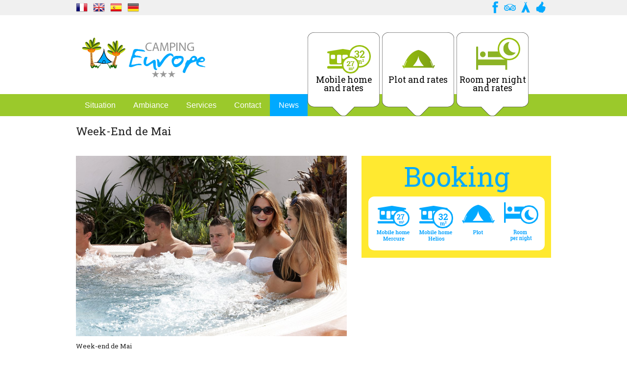

--- FILE ---
content_type: text/html; charset=ISO-8859-15
request_url: https://camping-europe.net/en/week.end.de.mai-33-26.php
body_size: 4216
content:
<!doctype html>
<html lang="en" class="c33 " itemscope itemtype="http://schema.org/Article">
<head>
    <title>Week-End de Mai - News - Camping in Argeles near the beaches of the mediterranean: rental of mobile homes and pitches - Argeles-sur-mer, France : Camping Europe</title>
    <meta charset="iso-8859-15">
    <meta name="description" content="Week-End de Mai - News - Camping in Argeles near the beaches of the mediterranean: rental of mobile homes and pitches - Argeles-sur-mer, France : Camping Europe">
    <meta name="keywords" content="Week-End de Mai - News - Camping in Argeles near the beaches of the mediterranean: rental of mobile homes and pitches - Argeles-sur-mer, France : Camping Europe">
    <meta http-equiv="imagetoolbar" content="no">
    <meta name="viewport" content="width=device-width, initial-scale=1.0" />
                <meta property="og:title" content="Week-End de Mai - Argeles-sur-mer, France : Camping Europe">
            <meta property="og:image" content="https://camping-europe.net/img/articles_a/1430036256._s6e2855.jpg">
            <meta property="og:description" content="Week-end de Mai Profitez des ponts de mai pour partir en week-end! 1er Mai, Ascension, Pentecte ou tout simplement votre week-end en amoureux ou en famille au camping...">
            <meta property="og:url" content="https://camping-europe.net/en/week.end.de.mai-33-26.php">
            <meta itemprop="name" content="Week-End de Mai - Argeles-sur-mer, France : Camping Europe">
            <meta itemprop="image" content="https://camping-europe.net/img/articles_a/1430036256._s6e2855.jpg">
            <meta itemprop="description" content="Week-end de Mai Profitez des ponts de mai pour partir en week-end! 1er Mai, Ascension, Pentecte ou tout simplement votre week-end en amoureux ou en famille au camping...">
        <link rel="apple-touch-icon" href="/favicon.ico">
    <link rel="canonical" href="/en/actualidad-33-26.php">
    <link rel="start" title="Home" href="/en/">
    <link rel="help" title="Accessibility Policy" href="/en/accessibility.policy-8.php">
    
    <link rel="alternate" type="application/rss+xml" hreflang="fr" title="RSS : Actualités Argeles-sur-mer, France : Camping Europe" href="/rss.actualites-32-rss.php">
    <link rel="stylesheet" media="screen" href="/css.css.css">
    <link rel="stylesheet" media="screen" href="/css.magnific-popup.css">
<link rel="stylesheet" media="screen" href="/css.responsive.css">
<link rel="stylesheet" media="screen" href="/css.normalize.css">
<link rel="stylesheet" media="screen" href="//fonts.googleapis.com/css?family=Roboto+Slab:400,300,100,700|Satisfy">
    <link rel="stylesheet" media="print" href="/css.print.css">
    <script>var X_IS_SMARTPHONE = false;</script>
<script>var X_LANG = 'en';</script>
<script>var X_ELEM = '33';</script>
<script>var X_URL_SITE = 'camping-europe.net';</script>
<script src="/js.jquery.1.9.1.min.js"></script>
<script src="/js.jquery.magnific-popup.min.js"></script>
<script src="/js.foundation.min.js"></script>
<script src="/js.js.js?v=3"></script>
    <!--[if lt IE 9]><script src="/js.html5shiv-printshiv.js"></script><![endif]-->
</head>
<body>
    <ul id="skip"><li><a href="/en/accessibility.policy-8.php" title="Accessibility Policy" accesskey="0" rel="nofollow">Accessibility Policy</a></li><li><a href="#main" title="Skip to content" accesskey="2" rel="nofollow">Skip to content</a></li><li><a href="#nav" title="Go to menu" accesskey="3" rel="nofollow">Go to menu</a></li></ul>
	<header>
            <div id="topsite">
                <div class="row">
                    <div class="large-12 medium-12 columns">
                        <div id="menus_TOP">
                            <aside id="langs">
                                <ul id="LangSelector"><li class=""><a href="/week.end.de.mai-33-26.php" id="lang_fr" title="Actualidad"><img src="/img/flag-fr.png" /></a></li><li class=" actif"><a href="/en/week.end.de.mai-33-26.php" id="lang_en" title="Actualidad"><img src="/img/flag-en.png" /></a></li><li class=""><a href="/es/week.end.de.mai-33-26.php" id="lang_es" title="Actualidad"><img src="/img/flag-es.png" /></a></li><li class=""><a href="/de/week.end.de.mai-33-26.php" id="lang_de" title="Actualidad"><img src="/img/flag-de.png" /></a></li></ul>                            </aside>
                            <ul id="m54"  class="xxleft"><li id="em56" class=" first"><a href="https://www.facebook.com/europe.camping" title="Facebook"><img src="/img/picto-Facebook.png" alt="Facebook" /></a></li><li id="em63" class=""><a href="http://www.tripadvisor.fr/Hotel_Review-g196598-d1764598-Reviews-Camping_Europe-Argeles_sur_Mer_Pyrenees_Orientales_Languedoc_Roussillon.html" title="Tripadvisor"><img src="/img/picto-Tripadvisor.png" alt="Tripadvisor" /></a></li><li id="em62" class=""><a href="http://www.camping2be.com/france/argeles-sur-mer-cedex/avis-clients-camping-europe" title="Camping2be"><img src="/img/picto-Camping2be.png" alt="Camping2be" /></a></li><li id="em61" class=" last"><a href="http://www.zoover.fr/france/languedoc-roussillon/argeles-sur-mer/europe/camping" title="Zoover"><img src="/img/picto-Zoover.png" alt="Zoover" /></a></li></ul>                        </div>
                    </div>
                </div>
            </div>
            <div class="row">
                <div class="large-12 medium-12 columns">
                    <a href="/en/" title="Home : Camping in Argeles near the beaches of the mediterranean: rental of mobile homes and pitches - Argeles-sur-mer, France : Camping Europe" accesskey="1" id="logo"><img src="/img/logo.png" alt="Camping in Argeles near the beaches of the mediterranean: rental of mobile homes and pitches - Argeles-sur-mer, France : Camping Europe" title="Camping in Argeles near the beaches of the mediterranean: rental of mobile homes and pitches - Argeles-sur-mer, France : Camping Europe"></a>
                    
                </div>
            </div>
            <div id="menu">
                <div class="row">
                    <div class="large-12 columns">
                        <nav id="nav" class="top-bar" data-topbar role="navigation">
                        <a href="#main" id="go_main" title="Go to menu">Go to menu</a>
                            <ul class="title-area">
                                <li class="name"></li>
                                
                                <li class="toggle-topbar menu-icon"><a href="#"><span>Menu</span></a></li>
                            </ul>
                            <section class="top-bar-section">
                                <ul id="m2"  class="xxleft"><li id="em34100" class=" first"><a href="/en/situation-34100-1.php" title="Situation">Situation</a></li><li id="em34200" class=""><a href="/en/ambiance-34200-2.php" title="Ambiance">Ambiance</a></li><li id="em34300" class=""><a href="/en/services-34300-3.php" title="Services">Services</a></li><li id="em34400" class=" has-dropdown"><a href="/en/contact-34400-4.php" title="Contact">Contact</a><ul id="m34400" class=" dropdown"><li id="em35600" class=" first"><a href="/en/location.and.access-35600-4-6.php" title="Location and access">Location and access</a><li id="em35700" class=" has-dropdown"><a href="/en/contact.form-35700-4-7.php" title="Contact form">Contact form</a><ul id="m35700" class=" dropdown"><li id="em4" class=" last first"><a href="/en/contacto-4.php" title="Formulaire de contact">Formulaire de contact</a></li></ul></li><li id="em35800" class=" last has-dropdown"><a href="/en/documentation-35800-4-8.php" title="Documentation">Documentation</a><ul id="m35800" class=" last dropdown"><li id="em60" class=" last first"><a href="/en/documentacion-60.php" title="Documentation">Documentation</a></li></ul></li></ul></li><li id="em32" class=" actif"><a href="/en/news-32.php" title="News">News</a><li id="em34600" class=""><a href="/en/mobile.home.and.rates-34600-6.php" title="Mobile home and rates">Mobile home and rates</a></li><li id="em34700" class=""><a href="/en/plot.and.rates-34700-7.php" title="Plot and rates">Plot and rates</a></li><li id="em341200" class=" last"><a href="/en/room.per.night.and.rates-341200-12.php" title="Room per night and rates">Room per night and rates</a></li></ul>                            </section>
                        </nav>
                    </div>
                </div>
            </div>
	</header>

    <div id="main">
        <section>
            <header>
                <noscript><div>To access all the features of this website, you must enable JavaScript.<br>Here are <a href="http://www.enable-javascript.com/en/">the instructions to enable JavaScript in your web browser</a>.</div></noscript>
                <div class="row">
                    <div class="large-12 medium-12 small-12 columns">
                        <h1 class="main-title">Week-End de Mai</h1>
                    </div>
                </div>
                
                            </header>
            
            <article id="page-lr">
            <div class="row">
                <div class="large-7 medium-7 columns" id="col-left">
                                        <img src="/img/articles_a/1430036256._s6e2855.jpg" alt="Week-End de Mai" title="Week-End de Mai" class="haut fnone p100">
                                        <div><p class="MsoNormal">Week-end de Mai</p>
<p class="MsoNormal">&#160;</p>
<p class="MsoNormal">Profitez des ponts de mai pour partir en week-end!</p>
<p class="MsoNormal">1er Mai, Ascension, Pentec&#244;te ou tout simplement votre week-end en amoureux ou en famille au camping Europe o&#249; notre piscine chauff&#233;e entre 27 et 28&#176; vous attend pour passer un vrai week-end de d&#233;tente.</p>
<p class="MsoNormal">De nombreuses activit&#233;s vous sont propos&#233;es dans tout le d&#233;partement pour d&#233;couvrir le pays Catalan autrement.</p>
<p>&#160;</p>
<p class="MsoNormal">R&#233;servez d&#232;s maintenant nos mobil-homes de 27m&#178; avec t&#233;l&#233;vision et acc&#232;s wi-fi .</p></div>
                                    </div>
                                    <div class="large-5 medium-5 columns" id="col-right">
                        <div id="reserver">
                            <h2 class="resa-title">Booking</h2><br>
                            
                            <ul class="resa-link">
                                <li><a href="https://bookingpremium.secureholiday.net/en/2087/search/product-view/104354?filterStatus=showPeriod"><img src="/img/picto-reserver-mercure.en.png" alt="Mobil-home Standard 27m2" title="Mobil-home Standard 27m2" /></a></li>
                                <li><a href="https://bookingpremium.secureholiday.net/en/2087/search/product-view/111733?filterStatus=showPeriod"><img src="/img/picto-reserver-helios.en.png" alt="Mobil-home Standard 32m2" title="Mobil-home Standard 32m2" /></a></li>
                                <li><a href="https://bookingpremium.secureholiday.net/en/2087/search/product-view/15139?filterStatus=showPeriod"><img src="/img/picto-reserver-emplacement.en.png" alt="Pitch + vehicle + electricity 10A" title="Pitch + vehicle + electricity 10A" /></a></li>
                                <li><a href="https://bookingpremium.secureholiday.net/en/2087/search/product-view/111756?filterStatus=showPeriod"><img src="/img/picto-reserver-nuitee.en.png" alt="Room per night" title="Room per night" /></a></li>

                            </ul>
                        </div>
                                        </div>
                            </div>
        </article>
    


        </section>
    </div>
	
    <section id="rassurance">
        <div class="row">
            <div class="large-2 medium-2 small-2 columns services"><span class="title-home">Our services</span></div>
            <div class="large-2 medium-2 small-2 columns rassurances r1"><span>Heated pool</span></div>
            <div class="large-2 medium-2 small-2 columns rassurances r2"><span>Free WIFI</span></div>
            <div class="large-2 medium-2 small-2 columns rassurances r6"><span>Wine cellar</span></div>
            <div class="large-2 medium-2 small-2 columns rassurances r4"><span>Adventure playground</span></div>
            <div class="large-2 medium-2 small-2 columns rassurances r5"><span>Dogs are welcomed</span></div>
        </div>
    </section>			  
                        

    <footer id="footer">
    	<div id="bottom1">
            <div class="row">
                <div class="large-5 medium-5 columns">
                    <h3>Camping EUROPE ***</h3>
                    <p><a href="/en/contact-4.php" title="Contact">Avenue du Général de Gaulle - 66700 - Argelès sur Mer</a></p>
                    <p><a href="tel:+33468810810">Tel. +33 (0)4 68 81 08 10</a> - <a href="tel:+33673835252">Cell. +33 (0)6 73 83 52 52</a></p>	
                </div>
                <div class="large-3 medium-3 columns"></div>
                <div class="large-4 medium-4 columns"><a href="http://www.argeles-sur-mer-tourisme.com/"><img src="/img/logos-footer.2.png" alt="Qualité Sud de France - Qualité Tourisme - " /></a></div>
            </div>
    	</div>
        <div id="bottom2">
            <div class="row">
                <div class="large-12 columns">
                    <ul id="m3"  class="xxleft"><li id="em39" class=" first"><a href="/en/galerias.de.fotos-39.php" title="Galerías de fotos">Galerías de fotos</a><li id="em5" class=""><a href="/en/avisos.legales-5.php" title="Avisos legales" accesskey="6">Avisos legales</a></li><li id="em6" class=" last"><a href="/en/creditos-6.php" title="Créditos" accesskey="">Créditos</a></li></ul>                </div>
            </div>
        </div>
    </footer>
            <script>
          var _paq = _paq || [];
          _paq.push(['trackPageView']);
          _paq.push(['enableLinkTracking']);
          (function() {
            var u='//stats.camping-europe.net/';
            _paq.push(['setTrackerUrl', u+'js/']);
            _paq.push(['setSiteId', 21]);
            var d=document, g=d.createElement('script'), s=d.getElementsByTagName('script')[0]; g.type='text/javascript';
            g.defer=true; g.async=true; g.src=u+'js/'; s.parentNode.insertBefore(g,s);
          })();
        </script>
        <noscript><p><img src="//stats.camping-europe.net/js/?idsite=21" style="border:0;" alt="" /></p></noscript>
            </body>
</html>






--- FILE ---
content_type: text/css
request_url: https://camping-europe.net/css.css.css
body_size: 7046
content:
/*=====================*\
  MEDIA QUERIES
\*=====================*/
/*
@media screen and (max-width:400px){
    html head{font-family:'MOB';}
}
@media screen and (min-width:401px) and (max-width:960px){
    html head{font-family:'INT';}
}
@media screen and (min-width:961px){
    html head{font-family:'CLA';}
}
*/
/*=====================*\
    BASE COMMUNE
\*=====================*/
html[lang]{		font-size:100%;background-color:#FFF;}
html{                   font-size:100%;} /* Pour TinyMce */
body{			font-size:80%;padding:0;margin:0;background:#eee;color:#000;line-height:1.3;}
form{			margin:0;}
ul,ol,dl{		padding:0;margin:0;}
ol li{			list-style: decimal outside;}
ul li{			list-style: disc outside;}
li,dd,blockquote{       margin-left:2em;}
dt{			font-weight:bold;}
p{			margin:.75em 0;}
a{			text-decoration:none;}
a img{			border:0;}
ins{			text-decoration:none;}
del{			text-decoration:line-through;}
abbr,acronym{           border-bottom:1px dotted #000;cursor:help;}
table{			border-collapse:collapse;border:1px solid #333;}
td,th{			vertical-align:middle;padding:0.2em;border:1px solid #333;}
form,fieldset{          margin:0;padding:0;border:0;}
label{			cursor:pointer;}
input,button,select{    vertical-align:middle;}
input,select,textarea{  font-size:1em;font-family:inherit;}
h1,h2,h3,h4,h5,h6{      margin:1em 0 .5em 0;line-height:1.3;font-family:"Roboto Slab", Times, "Times New Roman", "Liberation Serif", FreeSerif, serif;}
kbd{			border:1px solid #BBB;padding:0 1px;}
ul li {list-style-type: none;}

/*=====================*\
    CLASSES DE BASE
\*=====================*/
.aright{		text-align:right;}
.aleft{			text-align:left;}
.acenter{		text-align:center;}
.fleft{			float:left;}
.fright{		float:right;}
.fnone{			float:none;clear:both;}
.c{			display:none;}
.v{			display:block;}
.spacer{		margin:0;padding:0;clear:both;line-height:0;font-size:0;height:0;}
.gras 	{font-weight: bold;}
/*=====================*\
    ACCESSIBILITE & PRINT
\*=====================*/
#skip,
#go_main{               display:block;position:absolute;top:0;left:0;margin:0;padding:0;}
#skip li{               list-style:none;margin:0;padding:0;display:inline;width:auto;}
#skip a{                position:relative;padding:1px 2px;margin:1px 4px;top:-1000px;left:0;}
#go_main{		display:none;padding:1px 2px;margin:1px 4px;}
#skip a:active,
#skip a:focus,
#skip a:hover,
#go_main:active
#go_main:focus,
#go_main:hover{         top:0;color:#FFF;text-decoration:none;background-color:#FF5533;z-index:10;font-weight:bold;}
.print_only,
#logo_print{            display:none !important; visibility:hidden !important;}
/*=====================*\
    STRUCTURE DES PAGES
\*=====================*/
#center{
    position:relative;
    margin:0 auto;
    padding:0;
    width:1000px;
    background-color:#FFF;
}
#logo{/* Ne pas utiliser de margin sous peine de décalage avec les liens skip */
    display:block;
    padding:10px;
}
#contents{}
#main{
/*
    height:auto !important;
    height:500px;
    min-height:700px;
    padding:1em 10px;
    width:710px;
*/
}
nav#nav{
/*
    left:0px;
    top:100px;
    width:250px;
    overflow:hidden;
    margin:0;
    padding:0;
*/
}
footer#footer{
    clear:both;
}
#bottom1 {
    background-color:#ebebeb;
    padding: 43px 10px 55px 10px;
}
#bottom1 h3 {
	font-weight: 400;
	color: #00a9ff;
	font-size: 20px;
	margin-bottom: 0;
}
#bottom1 p {
	font-size: 14px;
	line-height: 18px;
}
#bottom1 .medium-4 {
	line-height: 100px;
}
#bottom2 {padding: 10px;}
#bottom2 .row, #bottom2 .row a {
	text-align: center;
}
noscript div,
#message{
    margin:15px 0 25px 0;
    clear:both;
    padding:10px;
    -webkit-border-radius:5px;
    -moz-border-radius:5px;
    -o-border-radius:5px;
    -ms-border-radius:5px;
    border-radius:5px;
    color:#FFF;
    font-weight:bold;
    text-indent:25px;
    line-height:2em;
    font-size:1.2em;
background:url(/img/css/error.png) no-repeat 12px 18px #ff3019; /* Old browsers */
background:url(/img/css/error.png) no-repeat 12px 18px,-moz-linear-gradient(top,  #ff3019 0%, #cf0404 100%); /* FF3.6+ */
background:url(/img/css/error.png) no-repeat 12px 18px,-webkit-gradient(linear, left top, left bottom, color-stop(0%,#ff3019), color-stop(100%,#cf0404)); /* Chrome,Safari4+ */
background:url(/img/css/error.png) no-repeat 12px 18px,-webkit-linear-gradient(top,  #ff3019 0%,#cf0404 100%); /* Chrome10+,Safari5.1+ */
background:url(/img/css/error.png) no-repeat 12px 18px,-o-linear-gradient(top,  #ff3019 0%,#cf0404 100%); /* Opera 11.10+ */
background:url(/img/css/error.png) no-repeat 12px 18px,-ms-linear-gradient(top,  #ff3019 0%,#cf0404 100%); /* IE10+ */
background:url(/img/css/error.png) no-repeat 12px 18px,linear-gradient(to bottom,  #ff3019 0%,#cf0404 100%); /* W3C */
}
noscript div a,
noscript div a:focus,
noscript div a:hover,
#message a,
#message a:focus,
#message a:hover{
    color:#FFF !important;
}
#map_canvas{
    width:710px;
    height:350px;
}
/*=====================*\
    MENU(S)
\*=====================*/
nav ul li {list-style-type: none;}
/*- Breadcrumbs -------*/
#Breadcrumbs{
    padding:0;
    display:block;
    clear:both;
    width:100%;
    font-size:.8em;
}
#Breadcrumbs li{
    margin:0;
    padding:0;
}
#Breadcrumbs li a{
    display:block;
    float:left;
    margin:2px;
    text-decoration:none;
    border:none !important;
}
#Breadcrumbs li.current a{
}
#Breadcrumbs li a:hover,
#Breadcrumbs li a:focus{
    text-decoration:none;
}

#topsite {background-color: #f0f0f0;}
#menus_TOP {position: relative;}

#langs {width:150px;float: left;}
#langs ul {padding: 0;margin: 0;width:150px;}
#langs ul li {width: 30px; list-style-type:none;cursor: pointer;margin-right: 5px;}
#langs ul ul {display: none;}
#langs li:hover ul.niveau2 {display:block;cursor: pointer;}
#langs #LangSelector li {display: inline-block; vertical-align: top;}

#m54 {float: right;margin-bottom:0.25em;}
#m54 li {width: 27px;display: inline-block; vertical-align: top;margin-right: 5px;}
/*- FOOTER ------------*/
#m3{
    color:#FFF;
}
#m3 li{
    display:inline;
}
#m3 li a{
    text-decoration:none !important;
    font-size:.9em;
    line-height:1em;
    float:left;
    margin:0 5px 0 5px ;
}
#m3 li a:hover,
#m3 li a:focus{
}

#m54 li {list-style-type: none;}
#m54 li a span {display: none;}
/*=====================*\
    MAIN
\*=====================*/
/* Titres */
#main h1{		font-size:1.75em;}
#main h2{		font-size:1.5em;}
#main h3{		font-size:1.25em;}
#main h4,
#main h5,
#main h6{		font-size:1em;}
/* Videos */
#main #aff_video{    text-align:center;}
#main #aff_video .legende{font-style:italic;}
#main a.v_video{     background:url(/img/videos/vignette.type.jpg) 0 0 no-repeat;display:block;clear:both;padding:105px 0 0 0;}
/* Actualites */
#actualites {margin-bottom: 35px;	padding-top:35px;
}
#actualites article{    clear:both;} 
/* Images */
/*
#main img{         max-width:100%;margin:10px;display:block;}
*/
#main img.fleft{   margin:10px 10px 10px 0px !important;}
#main img.fright{  margin:10px 0px 10px 10px !important;}
#main img.fnone{   margin:10px 0px 10px 0px !important;}
#main img.p100{    width:100%;}
#main img.p50{     width:50%;}
#main img.haut{    margin-top:0 !important;}
/* Liens */
/*
#main a:link{		color:#0F0;text-decoration:underline;}
#main a:visited{	color:#FF0;text-decoration:underline;}
#main a:hover,
#main a:focus{		color:#F0F;text-decoration:underline;}
#main a:active{	color:#F00;}
#main ul,#main ol,#main dl,#main h2,#main h3,#main h4,#main h5,#main h6{	overflow:hidden;}
*/
/* Nos Liens */
#main ul.liens{	}
#main ul.liens li{         clear:both;}
#main ul.liens img{        margin:0 10px 1em 0;border:10px solid #EEE !important;}
#main ul.liens a{          border:none;text-decoration:none;font-weight:bold;}
#main ul.liens a:hover,
#main ul.liens a:focus{    border:none;text-decoration:none;}
/* RSS */
#main .rss{                padding:10px 0;}
#main .rss a{              background:url(/img/css/feed.png) no-repeat;padding:0 0 0 25px;color:#FF5000;}
#main .rss a:hover,
#main .rss a:focus{        color:red;text-decoration:underline;}
/* main footer */
#main footer{
    margin:20px 0;
    clear:both;
}
#main footer ul{
    margin:0;
    padding:0;
    list-style:none;
}
#main footer ul li{
    margin:0;
    padding:0;
}
#main footer ul li a{
    display:block;
    margin:10px 0;
    padding:2px 0 2px 40px;
    font-size:1.1em;
    font-weight:bold;
}
#main footer ul li a:hover,
#main footer ul li a:focus{}
#main footer ul li a.link_fichier{
}
#main footer ul li a.link_fichier:hover,
#main footer ul li a.link_fichier:focus{
}
/* Actualités */
#main section#actualites h1{
    font-size:1.5em;
    color:#2EAADC;
}
#main section#actualites h1 a{
    font-size:1em;
    color:#2EAADC;
    text-decoration:none !important;
}
/*=====================*\
    ACCUEIL
\*=====================*/
.c2 #main{
    height:auto !important;
    height:450px;
    min-height:450px;
}
.c2 header h1{
    display:none;
}
.c2 #contents{
    background:none !important;
}
/* Animation Accueil */
#animation_frame{
    width:100%;
    height:0;
    overflow:hidden;
    position:relative;
    z-index: 90;
    padding-bottom: 34%;
}
ul#animation_diapos,
ul#puces_animation,
ul#control_animation,
ul#puces_animation li,
ul#animation_diapos li,
ul#control_animation li{
    margin:0;
    padding:0;
    list-style:none;
    background:none;
}
ul#animation_diapos{}
ul#animation_diapos li{
    position:absolute;
    top:0;
    left:0;
    width: 100%;
}
ul#animation_diapos li h2.titre{
    display:none;
}
#animation_diapos li img{
    padding:0;
    margin:0;
    width: 100%;
    height: auto;
}
ul#puces_animation{
    position:absolute;
    top:430px;
    left:240px;
    width:350px;
}
ul#puces_animation li{
    display:inline;
    margin:0;
    padding:0;
}
ul#puces_animation li a{
    text-decoration:none !important;
    width:19px;
    height:17px;
    display:block;
    float:left;
    /*
    text-indent:-10000px;
    overflow:hidden;
    */
    margin:0 10px 0 10px;
}
ul#puces_animation li.actif a,
ul#puces_animation li a:hover,
ul#puces_animation li a:focus{
    background-position:0 -17px !important;
}
#bt_prev {
	z-index: 110;
	left: 0;
	position: absolute;
	top: 47%;
}
#bt_next {
	z-index: 110;
	right: 0;
	position: absolute;
	top: 47%;
}
ul#control_animation li a{
    font-size:1.4em;
    display:block;
    margin:0 10px 0 10px;
}
ul#control_animation li#bt_prev a{}
ul#control_animation li#bt_next a{}
ul#control_animation li.actif a,
ul#control_animation li a:hover,
ul#control_animation li a:focus{
    color:#F00 !important;
}

h2.title-home, h2.title-home a {font-size:40px;font-family: 'Satisfy', cursive;color: #00a9ff;}
span.title-home {font-size:30px;font-family: 'Satisfy', cursive;color:#fff;}
.services {padding-top: 30px;}
#promos {
  bottom: 0;
  left: 50%;
  margin-left: -376px;
  position: absolute;
  width: 770px;
  z-index: 100;
}
#promos #offre {float: left;background-color: rgba(240,13,227,0.81);color: #fff;display: block;width: 308px;}
#promos #offre .offre-speciale {font-family: 'Satisfy', cursive;color: #e2d01d;font-size:36px;}
#promos #offre h3.stars{color:#e2d01d;font-family: 'Satisfy', cursive;font-size:2.15em;text-align: center;padding-bottom:12px;margin:5px 0 15px 0;background:url(/img/css/3etoiles.png) no-repeat 50% 100%;}
#promos #offre h2{color:#fff;font-size: 3em;text-align: center;line-height: 0.6em;margin: 0 0 18px 0;-moz-transform: rotate(-5deg);-ms-transform: rotate(-5deg); /* IE 9 */-webkit-transform: rotate(-5deg); /* Chrome, Safari, Opera */transform: rotate(-5deg);}
#promos #offre p {color: #fff;font-size: 0.9em;font-weight: 300;text-align: center;padding: 0 20px 0;height:92px;}
#promos #reserver {float: left;background-color: rgba(255,233,48,0.81);padding: 20px 15px 15px 15px;}
#promos .resa-title {color: #00a9ff;font-family: 'Roboto Slab', serif;text-align: center;}
#promos h2.resa-title {font-size: 55px;line-height: 44px;margin: 0;}
#promos h3.resa-title {font-size: 31px;line-height: 32px;margin-bottom: 15px;}
#promos .resa-link {background-color: #fff;width: 360px;border-radius: 15px;padding: 0 0 0 10px;margin: 0;}
#promos .resa-link li {width: 77px;margin-right: 6px;display: inline-block;vertical-align: top;}
#promos .resa-link li:last-child {margin-right: 0;}


/* Presentation */
#presentation {
    width: 100%;
    margin-bottom: 35px;
    padding: 25px 0 0 0;
    clear: both;
}

/* Rassurance */
#rassurance {
    width: 100%;
    background-color: #00a9ff;
    min-height:126px;
    height: auto;
    margin-top:20px;
}
.c2 #rassurance {
    margin-top:0px;
}    
.columns.rassurances{   
        display:inline-block;
        width:16%; /*126px;*/
        height:126px;
        color:#FFF;
        font-weight:bold;
        padding:80px 0 0 0 !important;
        text-align:center;
        font-size:14px;
        float:none !important;
}
.r1{  background:url(/img/css/rassurance.1.png) no-repeat 50% 50%;}
.r2{  background:url(/img/css/rassurance.2.png) no-repeat 50% 50%;}
.r3{  background:url(/img/css/rassurance.3.png) no-repeat 50% 50%;}
.r4{  background:url(/img/css/rassurance.4.png) no-repeat 50% 50%;}
.r5{  background:url(/img/css/rassurance.5.png) no-repeat 50% 50%;}
.r6{  background:url(/img/css/rassurance.6.png) no-repeat 50% 50%;}

/* Actualites */
.c2 section#actualites{
    border-top: 1px solid #00A9FF;
}
.c2 section#actualites *{
}
.c2 section#actualites h2{}
.c2 section#actualites h2 a{
    text-decoration:none !important;
}
.c2 section#actualites article h1{}
.c2 section#actualites article h1 a{
    text-decoration:none !important;
}
.c2 section#actualites article h1 a:hover{}
.c2 section#actualites article h1 a:focus{}
.c2 section#actualites article p{}
.c2 section#actualites article p.aright{}
.c2 section#actualites article p.aright a{}
.c2 section#actualites article p.aright a:hover{}
.c2 section#actualites article p.aright a:focus{}

section#actualites article .columns {padding-bottom: 20px;margin-bottom: 10px;}
#actualites h1 a {color:#000;}
#actualites h1 {font-size: 15px;font-weight: 700;color:#000;}
#actualites img {width:100%; height: auto;padding-right: 20px;}
#actualites p {font-size: 15px;}

#page-lr, #page-rl {padding-top: 20px;margin-bottom: 70px;}

#page-lr #col-left h2, #page-rl #col-right h2 {
	color: #00a9ff;
/* 	font-size: 30px; */
}
#page-lr #col-left h3, #page-rl #col-right h3 {
	color: #00a9ff;
	font-size: 18px;
}
#page-lr p, #page-rl p {
	font-size: 13px;
}
#page-lr #col-left ul, #page-rl #col-right ul, #page-rl #col-left ul {
	margin: 0;
}
/* PUCES */
/* V1
#page-lr #col-left ul li {
	background: url(/img/css/puce-page.png) no-repeat #a8e2ff;
	font-size: 15px;
	font-weight: 700;
	padding-left: 41px;
	min-height: 36px;
	margin-bottom: 3px;
	min-height: 36px;
    color:#00A9FF;
}
*/
#page-lr #col-left ul li {
    background: url(/img/css/puce-page.2.png) 12px 4px no-repeat;
    font-size: 14px;
    font-weight: 700;
    padding-left: 39px;
    min-height: 36px;
    margin-bottom: 3px;
    min-height: 36px;
    color:#00A9FF;
}
#page-lr #col-left ul li a {
	color: #00a9ff;
	font-weight: 700;
	display: table-cell;
	vertical-align: middle;
	height: 36px;
	line-height: 17px;
	padding: 3px 0;
}
#page-lr #reserver ul li {
	list-style-type: none;
}
#page-lr #col-right #reserver {
  background-color: rgba(255, 233, 48, 1);
  padding: 20px 14px 15px;
  margin-bottom: 15px;
}
#page-lr #col-right .resa-link {
  padding: 0 15px;
  width: 335px;
}

.encart_campingeurope{
	margin-top: 30px;
	background-color: #fffd31;
	padding: 25px 30px;
	color: #00a9ff;
	font-size: 13px;
	line-height: 15px;
}
.encart_campingeurope h2 {
	font-size: 1.3em !important;
	margin: 0;
}
#menus_LEFT {
}
#menus_LEFT ul {
	background-color: #f2f2f2;
	border-radius: 10px;
	padding-bottom: 10px;
}

/* SOUS MENU À GAUCHE */
#page-rl #col-left ul li {
	background: url(/img/css/puce-menu.jpg) no-repeat left center #f2f2f2;
	font-size: 15px;
	font-weight: 700;
	padding:14px 15px 0 30px;
	min-height: 36px;
	min-height: 36px;
}
#page-rl #col-left ul li a {
	color: #777777;
	font-weight: 400;
	display: block;
	vertical-align: middle;
	line-height: 22px;
	font-size: 18px;
	border-bottom: 1px dashed #777;
	padding:0 0 14px 0;
}
#page-rl #col-left ul li.last a {
	border-bottom: none;
}
#page-rl #col-left ul li.actif a {
	color: #00a9ff;
}
#page-rl #col-left ul li.actif {
	background: url('/img/css/puce-menu-actif.jpg') no-repeat left center;
}



/* GESTION LISTE DANS CONTENU À DROITE */
#page-rl #col-right ul li {
	background: url('/img/css/puce-page.png') no-repeat #a8e2ff;
	font-size: 15px;
	font-weight: 700;
	padding-left: 41px;
	min-height: 36px;
	margin-bottom: 3px;
	min-height: 36px;
}
#page-rl #col-right ul li a {
	font-weight: 700;
	display: table-cell;
	vertical-align: middle;
	line-height: 17px;
	padding: 3px 0;
}

/*=====================*\
    FORMULAIRES
\*=====================*/
#main label{
    display:block;
    margin:1em 0 1em 100px;
}
#main fieldset{
    border:none;
    margin:1em 10px 1em 10px;
}
#main legend{
    margin:0.75em 10px 0 10px;
    font-size:1.25em;
    font-weight: bold;
}
#main label span.etiquette{
    display:block;
}

#main label input,
#main label textarea,
#main label select{
    width:400px;
    border:1px solid #999;
    color:#333;
    background-color:#fff;
}
#main label textarea{
    vertical-align:top;
    height:75px;
    font-size:1em;
}
#main input.bt{
    font-weight:bold !important;
    width:auto;
    border:1px solid #999;
    background-color:#eee;
    cursor:pointer;
}
#main input.coche{
    width:auto !important;
}
span.conseil{
    margin-left:10px !important;
    color:#666 !important;
    font-size:.85em !important;
}
#main label.a_verifier{
    background:url(/img/css/error.png) no-repeat 100% 0px;
}
#main label.a_verifier input,
#main label.a_verifier textarea,
#main label.a_verifier select{
    border:1px solid #900;
}
/* mentions_rgpd */
#mentions_rgpd{
    color:#666;
    font-weight:normal;
    font-size:0.7rem;
}
#mentions_rgpd h4{
    font-weight:bold;
}
#mentions_rgpd p{
    font-size:0.7rem;
    margin-bottom:0;
}
#mentions_rgpd em{}
#mentions_rgpd em a{}
/*=====================*\
    FORMULAIRE	"search"
\*=====================*/
#search{
    width:153px;
    color:#5B5C60;
}
#search form{
    width:200px;
}
#search fieldset{
    border:none;
    margin:0px 3px 7px 3px;
    margin:0px;
    padding:10px;
    width:200px !important;
}
#search form label{
    display:none;
}
#search legend{
    display:none;
}
#search input{
    display:block;
    border:1px solid #333;
    width:150px;
    padding:3px;
    font-size:0.9em;
    margin:3px 0px 5px 0px;
}
#search input.bt{
    background:none !important;
    width:auto !important;
    border:1px solid #999 !important;
    background-color:#eee !important;
    padding:3px !important;
}
/*=====================*\
    TABLEAUX
\*=====================*/
#main table{
    width:100%;
    border:1px solid #333;
}
#main table thead{
}
#main table thead tr{
}
#main table thead tr th{
    background-color:#333;
    padding:5px;
    text-align:center;
}
#main table thead tr th,#main table thead tr th a{
    font-weight:bold;
    color:#FFF !important;
    text-decoration:none !important;
    border:none;
}
#main table tbody{
}
#main table tbody tr{
}
#main table tbody tr td{
    border:1px solid #333;
    padding:2px;
}
#main table tbody tr.over td,
#main table tbody tr:hover td,
#main table tbody tr:focus td{
    background-color:#EEE;
}
#main table tbody tr td a:hover,
#main table tbody tr td a:focus{
    text-decoration:none;
    border:none;
}
/*=====================*\
    GALERIES
\*=====================*/
#photos{
    margin:0px !important;
    padding:0;
}
#photos li{
    display:block;
    float:left;
    padding:0;
    margin:3px;
}
#photos li h3 a{
    display: block;
    height:40px;	
    width:200px;
    text-decoration: none !important;
    font-weight: normal;
    font-size: 1em;
    text-align: center;
    line-height:1em;
}
#photos li h3 a:hover,
#photos li h3 a:focus{
}
#photos li a.vignettes{
    display:block;
    padding:7px;
    text-align:center !important;
    vertical-align:middle !important;
    margin:10px !important;
    background:#F2F2F2;
}
#photos li a.vignettes:hover,
#photos li a.vignettes:focus{
    background:#E2E2E2;
}
#photos li a img{
    border:none !important;
    padding:0px !important;
    margin:auto !important;
    vertical-align:middle;
}
/*=====================*\
    NAV GALERIE
\*=====================*/
#gal_nav{
    text-align:right;
    margin:0px 0px 7px 0px!important;
}
#gal_nav a,
#gal_nav a:hover,
#gal_nav a:focus{
    text-decoration:none;
    border:none !important;
    margin:0 !important;
}
#gal_nav img{
    border:none !important;
    margin:0;
}
#affich_gal{
    text-align:center;
}
/*=====================*\
    AGENDAS
\*=====================*/
#calendriers{
    clear:both;
    min-height:210px;
    height:auto !important;
    height:210px;
    margin:0 0 1.5em 0;
}
#calendriers .bloc_cal{
    float:left;
    width:190px;
    margin:0 10px;
}
#calendriers a{
    display:block;
    margin:auto;
    text-decoration:none !important;
    border:none !important;
}
#calendriers table{
    margin:auto;
    background:#B2E2ED;
    border:1px solid #FFF !important;
    border-collapse:collapse;
    width:auto !important;
}
#calendriers table thead th{
    border:1px solid #FFF !important;
    border-collapse:collapse;
    text-align:center !important;
    vertical-align:middle;
    color:#FFF !important;
    background-color:#FF7F00;
}
#calendriers table tbody td{
    border:1px solid #FFF !important;
    border-collapse:collapse !important;
    width:26px !important;
    height:26px !important;
    text-align:center !important;
    vertical-align:middle;
    padding:0 !important;
}
#calendriers table thead{
}
#calendriers table thead tr{
}
#calendriers table thead tr td{
}
#calendriers table thead tr td a{
}
#calendriers table thead tr td.actif a{
    font-weight:bold;
}
#calendriers table tbody{
}
#calendriers table tbody tr{
}
#calendriers table tbody tr td{
}
#calendriers table tbody tr td:hover,
#calendriers table tbody tr td:focus{
    background-color:#FFF;
}
#calendriers table tbody tr td.J{
    background-color:#FF9966 !important;
}
#calendriers table tbody tr td a{
}
#calendriers table tbody tr td.actif a{
    font-weight:bold;
}
#calendriers .today{
    background-color:#abcdef;
}
#raccourcis{
    display:block;
    clear:both;
    list-style:none;
    padding:1.5em 0;
    padding:0 !important;
}
#raccourcis li{
    display:inline;
}
#raccourcis li a{
    text-decoration:none !important;
    border:none !important;
    display:block;
    float:left;
    background-color:#DDD;
    margin:0 10px;
    padding:3px 7px 3px 7px;
    border-left:7px solid #FF7F00 !important;
    font-weight:bold;
    color:#666;
}
#raccourcis li a:hover,
#raccourcis li a:focus{
    color:#FF7F00;
    background-color:#FFF;
}
/*=====================*\
    Youtube-popup
\*=====================*/	
a.v_youtube{width:480px;height:360px;position:relative;margin:40px auto;display:block;clear:both;}
a.v_youtube img{}
a.v_youtube:after{
    content:url(/img/css/video.svg);
    display:block;
    width:80px;
    position:absolute;
    left:190px;
    top:142px;
}
/*=====================*\
    mpf-popup
\*=====================*/	
.mfp-content section{position:relative;background:#FFF;padding:20px;width:920;max-width:910px;margin:20px auto;}
.mfp-content #aff_video{max-width:600px;width:600px;background:#000;padding:20px;margin:auto;position:relative;}
.mfp-content #aff_video p{margin:0 !important;}
/*=====================*\
	X_DEBUG
\*=====================*/
#debug1,#debug2{font-family:"Courier New",Courier,monospace !important;position:absolute;right:0px;top:0px;width:70%;z-index:1000;padding:5px;font-size:1em !important;overflow:auto;color:#000;font-size:85% !important;}
#debug1 *,#debug2 *{font-family:"Courier New",Courier,monospace !important;}
#debug1 li,#debug2 li{list-style:none;}
#debug1{background:#CCFF33;}
#debug2{background:#FFFF00;}
#bt_debug1,#bt_debug2{right:0px;position:fixed;cursor:pointer;z-index:10000;padding:2px;border-bottom:2px solid #333;}
#bt_debug1{top:20px;background:#CCFF33;}
#bt_debug2{top:45px;background:#FFFF00;}
#bt_debug1 a,#bt_debug2 a{color:#000;text-decoration:none;padding:2px 30px 2px 2px;font-size:0.8em;}

--- FILE ---
content_type: text/css
request_url: https://camping-europe.net/css.print.css
body_size: 1211
content:
/*=====================*\
    BASE COMMUNE
\*=====================*/
*{              font-family:"Times New Roman", Times, serif;color:#000;}
body{               font-size:100%;}
ul,ol,dl{           padding:0;margin:0;}
ol li{              list-style: decimal outside;}
ul li{              list-style: disc outside;}
li,dd,blockquote{       margin-left:2em;}
p{              margin:.75em 0;}
a{              text-decoration:none;}
a img{              border:0;}
ins{                text-decoration:none;}
del{                text-decoration:line-through;}
abbr,acronym{           border-bottom:1px dotted #000;}
table{              border-collapse:collapse;border:1px solid #333;}
td,th{              vertical-align:middle;padding:0.2em;border:1px solid #333;}
h1,h2,h3,h4,h5,h6{      margin:1em 0 .5em 0;line-height:1.3;font-weight:bold;font-style:normal;}
h1{             font-size:1.75em;}
h2{             font-size:1.5em;}
h3{             font-size:1.25em;}
h4,h5,h6{           font-size:1em;}
/*#main a[href]:after{            content: " \0000a0[" attr(href) "]\0000a0 ";}
#Breadcrumbs a[href]:after, 
table a[href]:after{            content:"" !important;}
#Breadcrumbs a[href]:before{    content:">\0000a0" !important;}*/
/*=====================*\
    DISPLAY NONE
\*=====================*/
/*#logo,*/
form,
.conseil,
#skip,
#langs,
#search,
#debug1,
#debug2,
#bt_debug1,
#bt_debug2,
#btn_menu,
#menus_TOP,
#menu,
#menus_v,
#m3,
#animation_frame,
#main .rss,
.mfp-image-holder .mfp-close,
.mfp-arrow,
.mfp-bottom-bar,
.mfp-preloader,
#rassurance,
#col-right,
.c361000 #col-left ,
.c4 #col-left {
    display:none;
}
/*=====================*\
    CLASSES DE BASE
\*=====================*/
.aright{            text-align:right;}
.aleft{             text-align:left;}
.fleft{             float:left;}
.fright{            float:right;}
.fnone{             float:none;clear:both;}
img.fleft{          float:left;margin:0 1em 0.5em 0;}
img.fright{         float:right;margin:0 0 0.5em 1em;}
img.fleft,
img.fright { width: 40%; }
img.fnone{          margin:0 auto 0.5em auto;}
.c{             display:none;}
.v{             display:block;}
.spacer{            margin:0;padding:0;clear:both;line-height:0;font-size:0;height:0;}
/*=====================*\
    ALERTES
\*=====================*/
#message{
    border:2px dashed #600;
    color:#600;
    font-weight:bold;
    background:url(/img/css/error.png) no-repeat 10px 10px #FFF;
    text-indent:20px;
    line-height:18px;
}
/*=====================*\
    HEADER
\*=====================*/
#logo {
    display: block;
    text-align: center;
    font-size: 16pt;
}
#logo strong { 
    display: block;
    font-size: 20pt;
}
/*=====================*\
    MAIN
\*=====================*/
#main blockquote {
    margin: 20px 0;
    padding: 25px 40px 20px 40px;
    border: 1px solid #6aabd8;
}
#main blockquote * { margin-top: 0; }
/*=====================*\
    FOOTER
\*=====================*/
#footer {  
    border-top: 1px solid #000;
    padding-top: 1em;
    margin-top: 2em;
}
/*=====================*\
    PAGES SPECIALES
\*=====================*/
/*-- ACTUS --*/
#actualites article a.fleft { margin-right: 10px; }
#actualites article { 
    clear: both; 
    margin-bottom: 20px;
}
/*-- CONTACT --*/
.c361000 #col-right { display: block; }
#map_canvas{
    width:710px;
    height:350px;
}
#map_canvas .gmnoprint a{
    display:none;
}